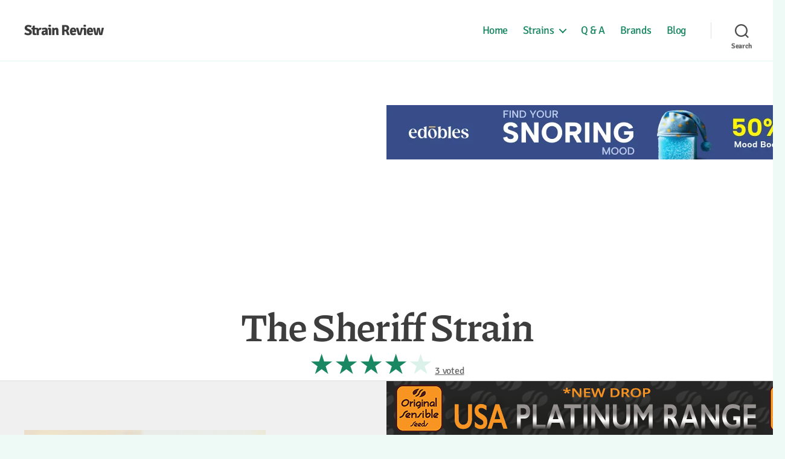

--- FILE ---
content_type: text/html; charset=UTF-8
request_url: https://strain-review.com/strain/the-sheriff-strain/
body_size: 16439
content:
<!DOCTYPE html>

<html class="no-js" lang="en-US">

	<head>

		<meta charset="UTF-8">
		<meta name="viewport" content="width=device-width, initial-scale=1.0" >

		<link rel="profile" href="https://gmpg.org/xfn/11">
		
		    	
    	<style>
    	    /* piazzolla-regular - latin */
            @font-face {
              font-family: 'Piazzolla';
              font-style: normal;
              font-weight: 400;
              src: url('https://strain-review.com/fonts/piazzolla-v11-latin-regular.eot'); /* IE9 Compat Modes */
              src: local(''),
                   url('https://strain-review.com/fonts/piazzolla-v11-latin-regular.eot?#iefix') format('embedded-opentype'), /* IE6-IE8 */
                   url('https://strain-review.com/fonts/piazzolla-v11-latin-regular.woff2') format('woff2'), /* Super Modern Browsers */
                   url('https://strain-review.com/fonts/piazzolla-v11-latin-regular.woff') format('woff'), /* Modern Browsers */
                   url('https://strain-review.com/fonts/piazzolla-v11-latin-regular.ttf') format('truetype'), /* Safari, Android, iOS */
                   url('https://strain-review.com/fonts/piazzolla-v11-latin-regular.svg#Piazzolla') format('svg'); /* Legacy iOS */
            }
            /* piazzolla-700 - latin */
            @font-face {
              font-family: 'Piazzolla';
              font-style: normal;
              font-weight: 700;
              src: url('https://strain-review.com/fonts/piazzolla-v11-latin-700.eot'); /* IE9 Compat Modes */
              src: local(''),
                   url('https://strain-review.com/fonts/piazzolla-v11-latin-700.eot?#iefix') format('embedded-opentype'), /* IE6-IE8 */
                   url('https://strain-review.com/fonts/piazzolla-v11-latin-700.woff2') format('woff2'), /* Super Modern Browsers */
                   url('https://strain-review.com/fonts/piazzolla-v11-latin-700.woff') format('woff'), /* Modern Browsers */
                   url('https://strain-review.com/fonts/piazzolla-v11-latin-700.ttf') format('truetype'), /* Safari, Android, iOS */
                   url('https://strain-review.com/fonts/piazzolla-v11-latin-700.svg#Piazzolla') format('svg'); /* Legacy iOS */
            }
            /* signika-regular - latin */
            @font-face {
              font-family: 'Signika';
              font-style: normal;
              font-weight: 400;
              src: url('https://strain-review.com/fonts/signika-v12-latin-regular.eot'); /* IE9 Compat Modes */
              src: local(''),
                   url('https://strain-review.com/fonts/signika-v12-latin-regular.eot?#iefix') format('embedded-opentype'), /* IE6-IE8 */
                   url('https://strain-review.com/fonts/signika-v12-latin-regular.woff2') format('woff2'), /* Super Modern Browsers */
                   url('https://strain-review.com/fonts/signika-v12-latin-regular.woff') format('woff'), /* Modern Browsers */
                   url('https://strain-review.com/fonts/signika-v12-latin-regular.ttf') format('truetype'), /* Safari, Android, iOS */
                   url('https://strain-review.com/fonts/signika-v12-latin-regular.svg#Signika') format('svg'); /* Legacy iOS */
            }
            /* signika-700 - latin */
            @font-face {
              font-family: 'Signika';
              font-style: normal;
              font-weight: 700;
              src: url('https://strain-review.com/fonts/signika-v12-latin-700.eot'); /* IE9 Compat Modes */
              src: local(''),
                   url('https://strain-review.com/fonts/signika-v12-latin-700.eot?#iefix') format('embedded-opentype'), /* IE6-IE8 */
                   url('https://strain-review.com/fonts/signika-v12-latin-700.woff2') format('woff2'), /* Super Modern Browsers */
                   url('https://strain-review.com/fonts/signika-v12-latin-700.woff') format('woff'), /* Modern Browsers */
                   url('https://strain-review.com/fonts/signika-v12-latin-700.ttf') format('truetype'), /* Safari, Android, iOS */
                   url('https://strain-review.com/fonts/signika-v12-latin-700.svg#Signika') format('svg'); /* Legacy iOS */
            }
    	</style>
    	
		
		<!-- Google tag (gtag.js) -->
		<script async src="https://www.googletagmanager.com/gtag/js?id=G-Y3MM9589ZQ"></script>
		<script>
		window.dataLayer = window.dataLayer || [];
		function gtag(){dataLayer.push(arguments);}
		gtag('js', new Date());

		gtag('config', 'G-Y3MM9589ZQ');
		</script>

		<meta name='robots' content='index, follow, max-image-preview:large, max-snippet:-1, max-video-preview:-1' />

	<!-- This site is optimized with the Yoast SEO plugin v21.2 - https://yoast.com/wordpress/plugins/seo/ -->
	<title>The Sheriff Strain, Weed Strain, Cannabis Info 2021 | Strain Review</title>
	<meta name="description" content="Cleverly named and almost comically in contrast with its narcotic-like effects, The Sheriff is a cross between SFV OG Kush and Chemdawg 91 with such lasting and hard-hitting effects that someone should outlaw a strain this great.  Though the THC levels are not particularly high, landing a" />
	<link rel="canonical" href="https://strain-review.com/strain/the-sheriff-strain/" />
	<meta property="og:locale" content="en_US" />
	<meta property="og:type" content="article" />
	<meta property="og:title" content="The Sheriff Strain, Weed Strain, Cannabis Info 2021 | Strain Review" />
	<meta property="og:description" content="Cleverly named and almost comically in contrast with its narcotic-like effects, The Sheriff is a cross between SFV OG Kush and Chemdawg 91 with such lasting and hard-hitting effects that someone should outlaw a strain this great.  Though the THC levels are not particularly high, landing a" />
	<meta property="og:url" content="https://strain-review.com/strain/the-sheriff-strain/" />
	<meta property="og:site_name" content="Strain Review" />
	<meta property="article:published_time" content="2021-09-20T08:00:00+00:00" />
	<meta property="og:image" content="https://strain-review.com/wp-content/uploads/featured-img/strain/the-sheriff.jpg" />
	<meta property="og:image:width" content="400" />
	<meta property="og:image:height" content="400" />
	<meta property="og:image:type" content="image/jpeg" />
	<meta name="twitter:card" content="summary_large_image" />
	<script type="application/ld+json" class="yoast-schema-graph">{"@context":"https://schema.org","@graph":[{"@type":"Article","@id":"https://strain-review.com/strain/the-sheriff-strain/#article","isPartOf":{"@id":"https://strain-review.com/strain/the-sheriff-strain/"},"author":{"name":"","@id":""},"headline":"The Sheriff Strain, Weed Strain, Cannabis Info 2021","datePublished":"2021-09-20T08:00:00+00:00","dateModified":"2021-09-20T08:00:00+00:00","mainEntityOfPage":{"@id":"https://strain-review.com/strain/the-sheriff-strain/"},"wordCount":7,"commentCount":0,"publisher":{"@id":"https://strain-review.com/#organization"},"image":{"@id":"https://strain-review.com/strain/the-sheriff-strain/#primaryimage"},"thumbnailUrl":"https://strain-review.com/wp-content/uploads/featured-img/strain/the-sheriff.jpg","keywords":["Hybrid"],"articleSection":["strain"],"inLanguage":"en-US","potentialAction":[{"@type":"CommentAction","name":"Comment","target":["https://strain-review.com/strain/the-sheriff-strain/#respond"]}]},{"@type":"WebPage","@id":"https://strain-review.com/strain/the-sheriff-strain/","url":"https://strain-review.com/strain/the-sheriff-strain/","name":"The Sheriff Strain, Weed Strain, Cannabis Info 2021 | Strain Review","isPartOf":{"@id":"https://strain-review.com/#website"},"primaryImageOfPage":{"@id":"https://strain-review.com/strain/the-sheriff-strain/#primaryimage"},"image":{"@id":"https://strain-review.com/strain/the-sheriff-strain/#primaryimage"},"thumbnailUrl":"https://strain-review.com/wp-content/uploads/featured-img/strain/the-sheriff.jpg","datePublished":"2021-09-20T08:00:00+00:00","dateModified":"2021-09-20T08:00:00+00:00","description":"Cleverly named and almost comically in contrast with its narcotic-like effects, The Sheriff is a cross between SFV OG Kush and Chemdawg 91 with such lasting and hard-hitting effects that someone should outlaw a strain this great. Though the THC levels are not particularly high, landing a","breadcrumb":{"@id":"https://strain-review.com/strain/the-sheriff-strain/#breadcrumb"},"inLanguage":"en-US","potentialAction":[{"@type":"ReadAction","target":["https://strain-review.com/strain/the-sheriff-strain/"]}]},{"@type":"ImageObject","inLanguage":"en-US","@id":"https://strain-review.com/strain/the-sheriff-strain/#primaryimage","url":"https://strain-review.com/wp-content/uploads/featured-img/strain/the-sheriff.jpg","contentUrl":"https://strain-review.com/wp-content/uploads/featured-img/strain/the-sheriff.jpg","width":400,"height":400},{"@type":"BreadcrumbList","@id":"https://strain-review.com/strain/the-sheriff-strain/#breadcrumb","itemListElement":[{"@type":"ListItem","position":1,"name":"Home","item":"https://strain-review.com/"},{"@type":"ListItem","position":2,"name":"The Sheriff Strain, Weed Strain, Cannabis Info 2021"}]},{"@type":"WebSite","@id":"https://strain-review.com/#website","url":"https://strain-review.com/","name":"Strain Review","description":"","publisher":{"@id":"https://strain-review.com/#organization"},"potentialAction":[{"@type":"SearchAction","target":{"@type":"EntryPoint","urlTemplate":"https://strain-review.com/?s={search_term_string}"},"query-input":"required name=search_term_string"}],"inLanguage":"en-US"},{"@type":"Organization","@id":"https://strain-review.com/#organization","name":"Strain Review","url":"https://strain-review.com/","logo":{"@type":"ImageObject","inLanguage":"en-US","@id":"https://strain-review.com/#/schema/logo/image/","url":"https://strain-review.com/wp-content/uploads/rank1.png","contentUrl":"https://strain-review.com/wp-content/uploads/rank1.png","width":36,"height":36,"caption":"Strain Review"},"image":{"@id":"https://strain-review.com/#/schema/logo/image/"}}]}</script>
	<!-- / Yoast SEO plugin. -->


<style id='safe-svg-svg-icon-style-inline-css'>
.safe-svg-cover{text-align:center}.safe-svg-cover .safe-svg-inside{display:inline-block;max-width:100%}.safe-svg-cover svg{height:100%;max-height:100%;max-width:100%;width:100%}

</style>
<style id='classic-theme-styles-inline-css'>
/*! This file is auto-generated */
.wp-block-button__link{color:#fff;background-color:#32373c;border-radius:9999px;box-shadow:none;text-decoration:none;padding:calc(.667em + 2px) calc(1.333em + 2px);font-size:1.125em}.wp-block-file__button{background:#32373c;color:#fff;text-decoration:none}
</style>
<style id='global-styles-inline-css'>
body{--wp--preset--color--black: #000000;--wp--preset--color--cyan-bluish-gray: #abb8c3;--wp--preset--color--white: #ffffff;--wp--preset--color--pale-pink: #f78da7;--wp--preset--color--vivid-red: #cf2e2e;--wp--preset--color--luminous-vivid-orange: #ff6900;--wp--preset--color--luminous-vivid-amber: #fcb900;--wp--preset--color--light-green-cyan: #7bdcb5;--wp--preset--color--vivid-green-cyan: #00d084;--wp--preset--color--pale-cyan-blue: #8ed1fc;--wp--preset--color--vivid-cyan-blue: #0693e3;--wp--preset--color--vivid-purple: #9b51e0;--wp--preset--color--accent: #168234;--wp--preset--color--primary: #000000;--wp--preset--color--secondary: #3c6c61;--wp--preset--color--subtle-background: #a8dfd1;--wp--preset--color--background: #edfaf6;--wp--preset--gradient--vivid-cyan-blue-to-vivid-purple: linear-gradient(135deg,rgba(6,147,227,1) 0%,rgb(155,81,224) 100%);--wp--preset--gradient--light-green-cyan-to-vivid-green-cyan: linear-gradient(135deg,rgb(122,220,180) 0%,rgb(0,208,130) 100%);--wp--preset--gradient--luminous-vivid-amber-to-luminous-vivid-orange: linear-gradient(135deg,rgba(252,185,0,1) 0%,rgba(255,105,0,1) 100%);--wp--preset--gradient--luminous-vivid-orange-to-vivid-red: linear-gradient(135deg,rgba(255,105,0,1) 0%,rgb(207,46,46) 100%);--wp--preset--gradient--very-light-gray-to-cyan-bluish-gray: linear-gradient(135deg,rgb(238,238,238) 0%,rgb(169,184,195) 100%);--wp--preset--gradient--cool-to-warm-spectrum: linear-gradient(135deg,rgb(74,234,220) 0%,rgb(151,120,209) 20%,rgb(207,42,186) 40%,rgb(238,44,130) 60%,rgb(251,105,98) 80%,rgb(254,248,76) 100%);--wp--preset--gradient--blush-light-purple: linear-gradient(135deg,rgb(255,206,236) 0%,rgb(152,150,240) 100%);--wp--preset--gradient--blush-bordeaux: linear-gradient(135deg,rgb(254,205,165) 0%,rgb(254,45,45) 50%,rgb(107,0,62) 100%);--wp--preset--gradient--luminous-dusk: linear-gradient(135deg,rgb(255,203,112) 0%,rgb(199,81,192) 50%,rgb(65,88,208) 100%);--wp--preset--gradient--pale-ocean: linear-gradient(135deg,rgb(255,245,203) 0%,rgb(182,227,212) 50%,rgb(51,167,181) 100%);--wp--preset--gradient--electric-grass: linear-gradient(135deg,rgb(202,248,128) 0%,rgb(113,206,126) 100%);--wp--preset--gradient--midnight: linear-gradient(135deg,rgb(2,3,129) 0%,rgb(40,116,252) 100%);--wp--preset--font-size--small: 18px;--wp--preset--font-size--medium: 20px;--wp--preset--font-size--large: 26.25px;--wp--preset--font-size--x-large: 42px;--wp--preset--font-size--normal: 21px;--wp--preset--font-size--larger: 32px;--wp--preset--spacing--20: 0.44rem;--wp--preset--spacing--30: 0.67rem;--wp--preset--spacing--40: 1rem;--wp--preset--spacing--50: 1.5rem;--wp--preset--spacing--60: 2.25rem;--wp--preset--spacing--70: 3.38rem;--wp--preset--spacing--80: 5.06rem;--wp--preset--shadow--natural: 6px 6px 9px rgba(0, 0, 0, 0.2);--wp--preset--shadow--deep: 12px 12px 50px rgba(0, 0, 0, 0.4);--wp--preset--shadow--sharp: 6px 6px 0px rgba(0, 0, 0, 0.2);--wp--preset--shadow--outlined: 6px 6px 0px -3px rgba(255, 255, 255, 1), 6px 6px rgba(0, 0, 0, 1);--wp--preset--shadow--crisp: 6px 6px 0px rgba(0, 0, 0, 1);}:where(.is-layout-flex){gap: 0.5em;}:where(.is-layout-grid){gap: 0.5em;}body .is-layout-flow > .alignleft{float: left;margin-inline-start: 0;margin-inline-end: 2em;}body .is-layout-flow > .alignright{float: right;margin-inline-start: 2em;margin-inline-end: 0;}body .is-layout-flow > .aligncenter{margin-left: auto !important;margin-right: auto !important;}body .is-layout-constrained > .alignleft{float: left;margin-inline-start: 0;margin-inline-end: 2em;}body .is-layout-constrained > .alignright{float: right;margin-inline-start: 2em;margin-inline-end: 0;}body .is-layout-constrained > .aligncenter{margin-left: auto !important;margin-right: auto !important;}body .is-layout-constrained > :where(:not(.alignleft):not(.alignright):not(.alignfull)){max-width: var(--wp--style--global--content-size);margin-left: auto !important;margin-right: auto !important;}body .is-layout-constrained > .alignwide{max-width: var(--wp--style--global--wide-size);}body .is-layout-flex{display: flex;}body .is-layout-flex{flex-wrap: wrap;align-items: center;}body .is-layout-flex > *{margin: 0;}body .is-layout-grid{display: grid;}body .is-layout-grid > *{margin: 0;}:where(.wp-block-columns.is-layout-flex){gap: 2em;}:where(.wp-block-columns.is-layout-grid){gap: 2em;}:where(.wp-block-post-template.is-layout-flex){gap: 1.25em;}:where(.wp-block-post-template.is-layout-grid){gap: 1.25em;}.has-black-color{color: var(--wp--preset--color--black) !important;}.has-cyan-bluish-gray-color{color: var(--wp--preset--color--cyan-bluish-gray) !important;}.has-white-color{color: var(--wp--preset--color--white) !important;}.has-pale-pink-color{color: var(--wp--preset--color--pale-pink) !important;}.has-vivid-red-color{color: var(--wp--preset--color--vivid-red) !important;}.has-luminous-vivid-orange-color{color: var(--wp--preset--color--luminous-vivid-orange) !important;}.has-luminous-vivid-amber-color{color: var(--wp--preset--color--luminous-vivid-amber) !important;}.has-light-green-cyan-color{color: var(--wp--preset--color--light-green-cyan) !important;}.has-vivid-green-cyan-color{color: var(--wp--preset--color--vivid-green-cyan) !important;}.has-pale-cyan-blue-color{color: var(--wp--preset--color--pale-cyan-blue) !important;}.has-vivid-cyan-blue-color{color: var(--wp--preset--color--vivid-cyan-blue) !important;}.has-vivid-purple-color{color: var(--wp--preset--color--vivid-purple) !important;}.has-black-background-color{background-color: var(--wp--preset--color--black) !important;}.has-cyan-bluish-gray-background-color{background-color: var(--wp--preset--color--cyan-bluish-gray) !important;}.has-white-background-color{background-color: var(--wp--preset--color--white) !important;}.has-pale-pink-background-color{background-color: var(--wp--preset--color--pale-pink) !important;}.has-vivid-red-background-color{background-color: var(--wp--preset--color--vivid-red) !important;}.has-luminous-vivid-orange-background-color{background-color: var(--wp--preset--color--luminous-vivid-orange) !important;}.has-luminous-vivid-amber-background-color{background-color: var(--wp--preset--color--luminous-vivid-amber) !important;}.has-light-green-cyan-background-color{background-color: var(--wp--preset--color--light-green-cyan) !important;}.has-vivid-green-cyan-background-color{background-color: var(--wp--preset--color--vivid-green-cyan) !important;}.has-pale-cyan-blue-background-color{background-color: var(--wp--preset--color--pale-cyan-blue) !important;}.has-vivid-cyan-blue-background-color{background-color: var(--wp--preset--color--vivid-cyan-blue) !important;}.has-vivid-purple-background-color{background-color: var(--wp--preset--color--vivid-purple) !important;}.has-black-border-color{border-color: var(--wp--preset--color--black) !important;}.has-cyan-bluish-gray-border-color{border-color: var(--wp--preset--color--cyan-bluish-gray) !important;}.has-white-border-color{border-color: var(--wp--preset--color--white) !important;}.has-pale-pink-border-color{border-color: var(--wp--preset--color--pale-pink) !important;}.has-vivid-red-border-color{border-color: var(--wp--preset--color--vivid-red) !important;}.has-luminous-vivid-orange-border-color{border-color: var(--wp--preset--color--luminous-vivid-orange) !important;}.has-luminous-vivid-amber-border-color{border-color: var(--wp--preset--color--luminous-vivid-amber) !important;}.has-light-green-cyan-border-color{border-color: var(--wp--preset--color--light-green-cyan) !important;}.has-vivid-green-cyan-border-color{border-color: var(--wp--preset--color--vivid-green-cyan) !important;}.has-pale-cyan-blue-border-color{border-color: var(--wp--preset--color--pale-cyan-blue) !important;}.has-vivid-cyan-blue-border-color{border-color: var(--wp--preset--color--vivid-cyan-blue) !important;}.has-vivid-purple-border-color{border-color: var(--wp--preset--color--vivid-purple) !important;}.has-vivid-cyan-blue-to-vivid-purple-gradient-background{background: var(--wp--preset--gradient--vivid-cyan-blue-to-vivid-purple) !important;}.has-light-green-cyan-to-vivid-green-cyan-gradient-background{background: var(--wp--preset--gradient--light-green-cyan-to-vivid-green-cyan) !important;}.has-luminous-vivid-amber-to-luminous-vivid-orange-gradient-background{background: var(--wp--preset--gradient--luminous-vivid-amber-to-luminous-vivid-orange) !important;}.has-luminous-vivid-orange-to-vivid-red-gradient-background{background: var(--wp--preset--gradient--luminous-vivid-orange-to-vivid-red) !important;}.has-very-light-gray-to-cyan-bluish-gray-gradient-background{background: var(--wp--preset--gradient--very-light-gray-to-cyan-bluish-gray) !important;}.has-cool-to-warm-spectrum-gradient-background{background: var(--wp--preset--gradient--cool-to-warm-spectrum) !important;}.has-blush-light-purple-gradient-background{background: var(--wp--preset--gradient--blush-light-purple) !important;}.has-blush-bordeaux-gradient-background{background: var(--wp--preset--gradient--blush-bordeaux) !important;}.has-luminous-dusk-gradient-background{background: var(--wp--preset--gradient--luminous-dusk) !important;}.has-pale-ocean-gradient-background{background: var(--wp--preset--gradient--pale-ocean) !important;}.has-electric-grass-gradient-background{background: var(--wp--preset--gradient--electric-grass) !important;}.has-midnight-gradient-background{background: var(--wp--preset--gradient--midnight) !important;}.has-small-font-size{font-size: var(--wp--preset--font-size--small) !important;}.has-medium-font-size{font-size: var(--wp--preset--font-size--medium) !important;}.has-large-font-size{font-size: var(--wp--preset--font-size--large) !important;}.has-x-large-font-size{font-size: var(--wp--preset--font-size--x-large) !important;}
.wp-block-navigation a:where(:not(.wp-element-button)){color: inherit;}
:where(.wp-block-post-template.is-layout-flex){gap: 1.25em;}:where(.wp-block-post-template.is-layout-grid){gap: 1.25em;}
:where(.wp-block-columns.is-layout-flex){gap: 2em;}:where(.wp-block-columns.is-layout-grid){gap: 2em;}
.wp-block-pullquote{font-size: 1.5em;line-height: 1.6;}
</style>
<!-- <link rel='stylesheet' id='parent-style-css' href='https://strain-review.com/wp-content/themes/twentytwenty/style.css?ver=6.3.4' media='all' /> -->
<!-- <link rel='stylesheet' id='twentytwenty-style-css' href='https://strain-review.com/wp-content/themes/gsr-theme/style.css?ver=6.3.4' media='all' /> -->
<link rel="stylesheet" type="text/css" href="//strain-review.com/wp-content/cache/wpfc-minified/d3opn5ai/9mwlg.css" media="all"/>
<!-- <link rel='stylesheet' id='twentytwenty-print-style-css' href='https://strain-review.com/wp-content/themes/twentytwenty/print.css?ver=6.3.4' media='print' /> -->
<link rel="stylesheet" type="text/css" href="//strain-review.com/wp-content/cache/wpfc-minified/efwq0mye/9mwlg.css" media="print"/>
<!-- <link rel='stylesheet' id='rt-mediaelement-css' href='https://strain-review.com/wp-content/plugins/buddypress-media/lib/media-element/mediaelementplayer-legacy.min.css?ver=4.6.14' media='all' /> -->
<!-- <link rel='stylesheet' id='rt-mediaelement-wp-css' href='https://strain-review.com/wp-content/plugins/buddypress-media/lib/media-element/wp-mediaelement.min.css?ver=4.6.14' media='all' /> -->
<!-- <link rel='stylesheet' id='rtmedia-main-css' href='https://strain-review.com/wp-content/plugins/buddypress-media/app/assets/css/rtmedia.min.css?ver=4.6.14' media='all' /> -->
<!-- <link rel='stylesheet' id='rtmedia-upload-terms-main-css' href='https://strain-review.com/wp-content/plugins/buddypress-media/app/assets/css/rtm-upload-terms.min.css?ver=4.6.14' media='all' /> -->
<link rel="stylesheet" type="text/css" href="//strain-review.com/wp-content/cache/wpfc-minified/d6q3vwmj/9mwlg.css" media="all"/>
<script src='//strain-review.com/wp-content/cache/wpfc-minified/kzrq0i6w/9mwlg.js' type="text/javascript"></script>
<!-- <script src='https://strain-review.com/wp-includes/js/plupload/moxie.min.js?ver=1.3.5' id='moxiejs-js'></script> -->
<!-- <script src='https://strain-review.com/wp-includes/js/plupload/plupload.min.js?ver=2.1.9' id='plupload-js'></script> -->
<!-- <script src='https://strain-review.com/wp-includes/js/jquery/jquery.min.js?ver=3.7.0' id='jquery-core-js'></script> -->
<!-- <script src='https://strain-review.com/wp-includes/js/jquery/jquery-migrate.min.js?ver=3.4.1' id='jquery-migrate-js'></script> -->
<!-- <script src='https://strain-review.com/wp-content/themes/twentytwenty/assets/js/index.js?ver=6.3.4' id='twentytwenty-js-js' async></script> -->
<link rel="https://api.w.org/" href="https://strain-review.com/wp-json/" /><link rel="alternate" type="application/json" href="https://strain-review.com/wp-json/wp/v2/posts/18954" /><link rel='shortlink' href='https://strain-review.com/?p=18954' />
<link rel="alternate" type="application/json+oembed" href="https://strain-review.com/wp-json/oembed/1.0/embed?url=https%3A%2F%2Fstrain-review.com%2Fstrain%2Fthe-sheriff-strain%2F" />
<link rel="alternate" type="text/xml+oembed" href="https://strain-review.com/wp-json/oembed/1.0/embed?url=https%3A%2F%2Fstrain-review.com%2Fstrain%2Fthe-sheriff-strain%2F&#038;format=xml" />
			<style type="text/css">
							.rtmedia-activity-container ul.rtm-activity-media-list{
			overflow: auto;
			}

			div.rtmedia-activity-container ul.rtm-activity-media-list li.media-type-document,
			div.rtmedia-activity-container ul.rtm-activity-media-list li.media-type-other{
			margin-left: 0.6em !important;
			}

			.rtmedia-activity-container li.media-type-video{
			height: 240px !important;
			width: 320px !important;
			}

			.rtmedia-activity-container li.media-type-video div.rtmedia-item-thumbnail,
			.rtmedia-activity-container li.media-type-photo a{
			width: 100% !important;
			height: 98% !important;
			}

			.rtmedia-activity-container li.media-type-video div.rtmedia-item-thumbnail video{
			width: 100% !important;
			height: 100% !important;
			}

			.rtmedia-activity-container li.media-type-video div.rtmedia-item-thumbnail .mejs-video,
			.rtmedia-activity-container li.media-type-video div.rtmedia-item-thumbnail .mejs-video video,
			.rtmedia-activity-container li.media-type-video div.rtmedia-item-thumbnail .mejs-video .mejs-overlay-play{
			width: 100% !important;
			height: 100% !important;
			}

			.rtmedia-activity-container li.media-type-music{
			width: 320px !important;
			}

			.rtmedia-activity-container li.media-type-music .rtmedia-item-thumbnail,
			.rtmedia-activity-container li.media-type-music .rtmedia-item-thumbnail .mejs-audio,
			.rtmedia-activity-container li.media-type-music .rtmedia-item-thumbnail audio{
			width: 100% !important;
			}

			.rtmedia-activity-container li.media-type-photo{
			width: 320px !important;
			height: 240px !important;
			}

			.rtmedia-activity-container .media-type-photo .rtmedia-item-thumbnail,
			.rtmedia-activity-container .media-type-photo .rtmedia-item-thumbnail img {
			width: 100% !important;
			height: 100% !important;
			overflow: hidden;
			}
				.rtmedia-container ul.rtmedia-list li.rtmedia-list-item div.rtmedia-item-thumbnail {
		width: 150px;
		max-height: 150px;
		}
		.rtmedia-container ul.rtmedia-list li.rtmedia-list-item div.rtmedia-item-thumbnail img {
		max-width: 150px;
		max-height: 150px;
		}
		.rtmedia-container .rtmedia-list  .rtmedia-list-item {
		width: 150px;
		}
					</style>
				<script>document.documentElement.className = document.documentElement.className.replace( 'no-js', 'js' );</script>
	<style id="custom-background-css">
body.custom-background { background-color: #edfaf6; }
</style>
	<link rel="icon" href="https://strain-review.com/wp-content/uploads/favicon.png" sizes="32x32" />
<link rel="icon" href="https://strain-review.com/wp-content/uploads/favicon.png" sizes="192x192" />
<link rel="apple-touch-icon" href="https://strain-review.com/wp-content/uploads/favicon.png" />
<meta name="msapplication-TileImage" content="https://strain-review.com/wp-content/uploads/favicon.png" />

	</head>

	<body class="post-template-default single single-post postid-18954 single-format-standard custom-background wp-embed-responsive singular enable-search-modal has-post-thumbnail has-single-pagination showing-comments show-avatars footer-top-visible">
	

		<a class="skip-link screen-reader-text" href="#site-content">Skip to the content</a>
		<header id="site-header" class="header-footer-group" role="banner">

			<div class="header-inner section-inner">

				<div class="header-titles-wrapper">

					
						<button class="toggle search-toggle mobile-search-toggle" data-toggle-target=".search-modal" data-toggle-body-class="showing-search-modal" data-set-focus=".search-modal .search-field" aria-expanded="false">
							<span class="toggle-inner">
								<span class="toggle-icon">
									<svg class="svg-icon" aria-hidden="true" role="img" focusable="false" xmlns="http://www.w3.org/2000/svg" width="23" height="23" viewBox="0 0 23 23"><path d="M38.710696,48.0601792 L43,52.3494831 L41.3494831,54 L37.0601792,49.710696 C35.2632422,51.1481185 32.9839107,52.0076499 30.5038249,52.0076499 C24.7027226,52.0076499 20,47.3049272 20,41.5038249 C20,35.7027226 24.7027226,31 30.5038249,31 C36.3049272,31 41.0076499,35.7027226 41.0076499,41.5038249 C41.0076499,43.9839107 40.1481185,46.2632422 38.710696,48.0601792 Z M36.3875844,47.1716785 C37.8030221,45.7026647 38.6734666,43.7048964 38.6734666,41.5038249 C38.6734666,36.9918565 35.0157934,33.3341833 30.5038249,33.3341833 C25.9918565,33.3341833 22.3341833,36.9918565 22.3341833,41.5038249 C22.3341833,46.0157934 25.9918565,49.6734666 30.5038249,49.6734666 C32.7048964,49.6734666 34.7026647,48.8030221 36.1716785,47.3875844 C36.2023931,47.347638 36.2360451,47.3092237 36.2726343,47.2726343 C36.3092237,47.2360451 36.347638,47.2023931 36.3875844,47.1716785 Z" transform="translate(-20 -31)" /></svg>								</span>
								<span class="toggle-text">Search</span>
							</span>
						</button><!-- .search-toggle -->

					
					<div class="header-titles">

						<div class="site-title faux-heading"><a href="https://strain-review.com/">Strain Review</a></div>
					</div><!-- .header-titles -->

					<button class="toggle nav-toggle mobile-nav-toggle" data-toggle-target=".menu-modal"  data-toggle-body-class="showing-menu-modal" aria-expanded="false" data-set-focus=".close-nav-toggle">
						<span class="toggle-inner">
							<span class="toggle-icon">
								<svg class="svg-icon" aria-hidden="true" role="img" focusable="false" xmlns="http://www.w3.org/2000/svg" width="26" height="7" viewBox="0 0 26 7"><path fill-rule="evenodd" d="M332.5,45 C330.567003,45 329,43.4329966 329,41.5 C329,39.5670034 330.567003,38 332.5,38 C334.432997,38 336,39.5670034 336,41.5 C336,43.4329966 334.432997,45 332.5,45 Z M342,45 C340.067003,45 338.5,43.4329966 338.5,41.5 C338.5,39.5670034 340.067003,38 342,38 C343.932997,38 345.5,39.5670034 345.5,41.5 C345.5,43.4329966 343.932997,45 342,45 Z M351.5,45 C349.567003,45 348,43.4329966 348,41.5 C348,39.5670034 349.567003,38 351.5,38 C353.432997,38 355,39.5670034 355,41.5 C355,43.4329966 353.432997,45 351.5,45 Z" transform="translate(-329 -38)" /></svg>							</span>
							<span class="toggle-text">Menu</span>
						</span>
					</button><!-- .nav-toggle -->

				</div><!-- .header-titles-wrapper -->

				<div class="header-navigation-wrapper">

					
							<nav class="primary-menu-wrapper" aria-label="Horizontal" role="navigation">

								<ul class="primary-menu reset-list-style">

								<li id="menu-item-83" class="menu-item menu-item-type-custom menu-item-object-custom menu-item-83"><a href="/">Home</a></li>
<li id="menu-item-229" class="menu-item menu-item-type-post_type menu-item-object-page menu-item-has-children menu-item-229"><a href="https://strain-review.com/strain/">Strains</a><span class="icon"></span>
<ul class="sub-menu">
	<li id="menu-item-232" class="menu-item menu-item-type-post_type menu-item-object-page menu-item-232"><a href="https://strain-review.com/strain/indica/">Indica Strains</a></li>
	<li id="menu-item-231" class="menu-item menu-item-type-post_type menu-item-object-page menu-item-231"><a href="https://strain-review.com/strain/sativa/">Sativa Strains</a></li>
	<li id="menu-item-230" class="menu-item menu-item-type-post_type menu-item-object-page menu-item-230"><a href="https://strain-review.com/strain/hybrid/">Hybrid Strains</a></li>
</ul>
</li>
<li id="menu-item-246" class="menu-item menu-item-type-post_type menu-item-object-page menu-item-246"><a href="https://strain-review.com/questions/">Q &#038; A</a></li>
<li id="menu-item-5223" class="menu-item menu-item-type-post_type menu-item-object-page menu-item-5223"><a href="https://strain-review.com/brand/">Brands</a></li>
<li id="menu-item-4259" class="menu-item menu-item-type-post_type menu-item-object-page menu-item-4259"><a href="https://strain-review.com/blog/">Blog</a></li>

								</ul>

							</nav><!-- .primary-menu-wrapper -->

						
						<div class="header-toggles hide-no-js">

						
							<div class="toggle-wrapper search-toggle-wrapper">

								<button class="toggle search-toggle desktop-search-toggle" data-toggle-target=".search-modal" data-toggle-body-class="showing-search-modal" data-set-focus=".search-modal .search-field" aria-expanded="false">
									<span class="toggle-inner">
										<svg class="svg-icon" aria-hidden="true" role="img" focusable="false" xmlns="http://www.w3.org/2000/svg" width="23" height="23" viewBox="0 0 23 23"><path d="M38.710696,48.0601792 L43,52.3494831 L41.3494831,54 L37.0601792,49.710696 C35.2632422,51.1481185 32.9839107,52.0076499 30.5038249,52.0076499 C24.7027226,52.0076499 20,47.3049272 20,41.5038249 C20,35.7027226 24.7027226,31 30.5038249,31 C36.3049272,31 41.0076499,35.7027226 41.0076499,41.5038249 C41.0076499,43.9839107 40.1481185,46.2632422 38.710696,48.0601792 Z M36.3875844,47.1716785 C37.8030221,45.7026647 38.6734666,43.7048964 38.6734666,41.5038249 C38.6734666,36.9918565 35.0157934,33.3341833 30.5038249,33.3341833 C25.9918565,33.3341833 22.3341833,36.9918565 22.3341833,41.5038249 C22.3341833,46.0157934 25.9918565,49.6734666 30.5038249,49.6734666 C32.7048964,49.6734666 34.7026647,48.8030221 36.1716785,47.3875844 C36.2023931,47.347638 36.2360451,47.3092237 36.2726343,47.2726343 C36.3092237,47.2360451 36.347638,47.2023931 36.3875844,47.1716785 Z" transform="translate(-20 -31)" /></svg>										<span class="toggle-text">Search</span>
									</span>
								</button><!-- .search-toggle -->

							</div>

							
						</div><!-- .header-toggles -->
						
				</div><!-- .header-navigation-wrapper -->

			</div><!-- .header-inner -->

			<div class="search-modal cover-modal header-footer-group" data-modal-target-string=".search-modal">

	<div class="search-modal-inner modal-inner">

		<div class="section-inner">

			<form role="search" aria-label="Search for:" method="get" class="search-form" action="https://strain-review.com/">
	<label for="search-form-1">
		<span class="screen-reader-text">Search for:</span>
		<input type="search" id="search-form-1" class="search-field" placeholder="Search &hellip;" value="" name="s" />
	</label>
	<input type="submit" class="search-submit" value="Search" />
</form>

			<button class="toggle search-untoggle close-search-toggle fill-children-current-color" data-toggle-target=".search-modal" data-toggle-body-class="showing-search-modal" data-set-focus=".search-modal .search-field" aria-expanded="false">
				<span class="screen-reader-text">Close search</span>
				<svg class="svg-icon" aria-hidden="true" role="img" focusable="false" xmlns="http://www.w3.org/2000/svg" width="16" height="16" viewBox="0 0 16 16"><polygon fill="" fill-rule="evenodd" points="6.852 7.649 .399 1.195 1.445 .149 7.899 6.602 14.352 .149 15.399 1.195 8.945 7.649 15.399 14.102 14.352 15.149 7.899 8.695 1.445 15.149 .399 14.102" /></svg>			</button><!-- .search-toggle -->

		</div><!-- .section-inner -->

	</div><!-- .search-modal-inner -->

</div><!-- .menu-modal -->

		</header><!-- #site-header -->

		
<div class="menu-modal cover-modal header-footer-group" data-modal-target-string=".menu-modal">

	<div class="menu-modal-inner modal-inner">

		<div class="menu-wrapper section-inner">

			<div class="menu-top">

				<button class="toggle close-nav-toggle fill-children-current-color" data-toggle-target=".menu-modal" data-toggle-body-class="showing-menu-modal" aria-expanded="false" data-set-focus=".menu-modal">
					
					<svg class="svg-icon" aria-hidden="true" role="img" focusable="false" xmlns="http://www.w3.org/2000/svg" width="16" height="16" viewBox="0 0 16 16"><polygon fill="" fill-rule="evenodd" points="6.852 7.649 .399 1.195 1.445 .149 7.899 6.602 14.352 .149 15.399 1.195 8.945 7.649 15.399 14.102 14.352 15.149 7.899 8.695 1.445 15.149 .399 14.102" /></svg>				</button><!-- .nav-toggle -->

				
					<nav class="mobile-menu" aria-label="Mobile" role="navigation">
						<h4 class="expanded-menu-title">Main Menu</h4>
					
						<ul class="modal-menu reset-list-style">

						<li class="menu-item menu-item-type-custom menu-item-object-custom menu-item-83"><div class="ancestor-wrapper"><a href="/">Home</a></div><!-- .ancestor-wrapper --></li>
<li class="menu-item menu-item-type-post_type menu-item-object-page menu-item-has-children menu-item-229"><div class="ancestor-wrapper"><a href="https://strain-review.com/strain/">Strains</a><button class="toggle sub-menu-toggle fill-children-current-color" data-toggle-target=".menu-modal .menu-item-229 > .sub-menu" data-toggle-type="slidetoggle" data-toggle-duration="250" aria-expanded="false"><span class="screen-reader-text">Show sub menu</span><svg class="svg-icon" aria-hidden="true" role="img" focusable="false" xmlns="http://www.w3.org/2000/svg" width="20" height="12" viewBox="0 0 20 12"><polygon fill="" fill-rule="evenodd" points="1319.899 365.778 1327.678 358 1329.799 360.121 1319.899 370.021 1310 360.121 1312.121 358" transform="translate(-1310 -358)" /></svg></button></div><!-- .ancestor-wrapper -->
<ul class="sub-menu">
	<li class="menu-item menu-item-type-post_type menu-item-object-page menu-item-232"><div class="ancestor-wrapper"><a href="https://strain-review.com/strain/indica/">Indica Strains</a></div><!-- .ancestor-wrapper --></li>
	<li class="menu-item menu-item-type-post_type menu-item-object-page menu-item-231"><div class="ancestor-wrapper"><a href="https://strain-review.com/strain/sativa/">Sativa Strains</a></div><!-- .ancestor-wrapper --></li>
	<li class="menu-item menu-item-type-post_type menu-item-object-page menu-item-230"><div class="ancestor-wrapper"><a href="https://strain-review.com/strain/hybrid/">Hybrid Strains</a></div><!-- .ancestor-wrapper --></li>
</ul>
</li>
<li class="menu-item menu-item-type-post_type menu-item-object-page menu-item-246"><div class="ancestor-wrapper"><a href="https://strain-review.com/questions/">Q &#038; A</a></div><!-- .ancestor-wrapper --></li>
<li class="menu-item menu-item-type-post_type menu-item-object-page menu-item-5223"><div class="ancestor-wrapper"><a href="https://strain-review.com/brand/">Brands</a></div><!-- .ancestor-wrapper --></li>
<li class="menu-item menu-item-type-post_type menu-item-object-page menu-item-4259"><div class="ancestor-wrapper"><a href="https://strain-review.com/blog/">Blog</a></div><!-- .ancestor-wrapper --></li>

						</ul>

					</nav>

					
			</div><!-- .menu-top -->

			<div class="menu-bottom">

				
			</div><!-- .menu-bottom -->

		</div><!-- .menu-wrapper -->

	</div><!-- .menu-modal-inner -->

</div><!-- .menu-modal -->

<main id="site-content" role="main">

	
<article class="post-18954 post type-post status-publish format-standard has-post-thumbnail hentry category-strain tag-strain-type-hybrid" id="post-18954">

	
<div class="content-section-container ad-row-container-header">		
	<div data-mantis-zone="horizontal-header" class="banner-ad-container"></div></div>

<header class="entry-header has-text-align-center header-footer-group">

	<div class="entry-header-inner section-inner medium">

		<h1 class="entry-title">The Sheriff Strain</h1><div class="stars" style="--rating: 4;" aria-label="Rating is 4 out of 5.">				
				<div class="rate">
				<form method="post" action="">  
					<input type="radio" id="star5" name="starrate" value="5" onclick="this.form.submit()"/>
					<label for="star5" title="Rate 5 stars"></label>
					<input type="radio" id="star4" name="starrate" value="4" onclick="this.form.submit()"/>
					<label for="star4" title="Rate 4 stars"></label>
					<input type="radio" id="star3" name="starrate" value="3" onclick="this.form.submit()"/>
					<label for="star3" title="Rate 3 stars"></label>
					<input type="radio" id="star2" name="starrate" value="2" onclick="this.form.submit()"/>
					<label for="star2" title="Rate 2 stars"></label>
					<input type="radio" id="star1" name="starrate" value="1" onclick="this.form.submit()"/>
					<label for="star1" title="Rate 1 Star"></label>
				</form>
				</div>
				 <span class="stars-voters">3 voted</span>
				
	</div><!-- .entry-header-inner -->

</header><!-- .entry-header -->

	<figure class="featured-media">

		<div class="featured-media-inner section-inner">

			<img width="400" height="400" src="https://strain-review.com/wp-content/uploads/featured-img/strain/the-sheriff-400x400.jpg" class="attachment-large size-large wp-post-image" alt="The Sheriff strain" decoding="async" fetchpriority="high" srcset="https://strain-review.com/wp-content/uploads/featured-img/strain/the-sheriff.jpg 400w, https://strain-review.com/wp-content/uploads/featured-img/strain/the-sheriff-200x200.jpg 200w, https://strain-review.com/wp-content/uploads/featured-img/strain/the-sheriff-150x150.jpg 150w" sizes="(max-width: 400px) 100vw, 400px" />			
			<div class="strain-brief-info-container">
				<h2>The Sheriff Strain Info:</h2>
				<h3 class="subtitle">What strain is The Sheriff?</h3>
				
				<div class="b-post-content-body-section brief-info-table-container">
					<table class="b-post-characteristics-table brief-info-table"><tbody>
					<tr><td><h3><b>Strain type:</b> hybrid</h3></td><td><h3><b>Time of use:</b> Night</h3></td></tr>
					<tr class="alt"><td><h3><b>THC level:</b> 19%</h3></td><td><h3><b>CBD level:</b> 0%</h3></td></tr>
					<tr><td><h3><b>Effects:</b> sleepy, euphoric and relaxed</h3></td><td><h3><b>Use:</b> arthritis, insomnia and stress</h3></td></tr>
					<tr class="alt"><td><h3><b>Flavor/aroma/smell:</b> sweet, flowery and earthy</h3></td><td><h3><b>Side effects:</b> paranoia, dry mouth and dry eyes</h3></td></tr>
					</tbody></table>
				</div>

			</div>
		</div><!-- .featured-media-inner -->

	</figure><!-- .featured-media -->

	
	<div class="post-inner thin ">
		
				<div class="content-section-container">
		<div class="entry-content section-inner strain-content">
		    <div data-mantis-zone="horizontal-1" class="banner-ad-container"></div>			<h2 id="about" class="about-strain-title">About The Sheriff</h2>
			<span class="strain-sativa-indica-percentage">50% sativa | 50% indica</span>			<p>Cleverly named and almost comically in contrast with its narcotic-like effects, The Sheriff is a cross between SFV OG Kush and Chemdawg 91 with such lasting and hard-hitting effects that someone should outlaw a strain this great. </p>

<p>Though the THC levels are not particularly high, landing at around 15% to 19%, this neon green strain is one heck of a knockout. Though it is a 50/50 split, this strain takes on more of the characteristics of an indica, leaving the user soothed and sleepy after not much effort. The pepper shaped nugs are full of pine and spice flavors and give off strong earthy scents complimented by pine bristles and lemon. </p>

<p>The initial wave of the high is entirely euphoric and uplifting. You'll feel an immediate sense of bliss followed quickly by a full body calm that is perfect for meditation or yoga. As the second wave progresses your body will start to feel weighted and your mind will begin to drift. The silliness of the high will take hold and eventually the giggles and happiness will fade into a trance-like state. This nearly narcotic bud then eases you into a deep, unwakeable slumber. </p>

Users love this strain for the treatment of insomnia, anxiety, and pain. Because of its extremely sedative properties, those ailments hardly stand a chance after just a few puffs. Additionally, sufferers of eye pressure and chronic pain will benefit greatly from the help of The Sheriff. The ability to soothe and release tension and pressure is what this strain is known for. 

As the heir to two famous thrones, and an incredibly rare strain in its own right, it's not surprising that The Sheriff is a difficult seed to get your hands on and an even harder plant to get going. Recommended for expert level growers, this strain has a flowering time of 9 to 10 weeks and will have an above average yield if the conditions are perfect from start to finish.

WIth a high this effective and flavors so savory you'll want to pair them with everything, it's not hard to understand why it's such an important strain to the weed enthusiast. The Sheriff gives you all the best parts of both of its famous parents while adding a little touch of its own flair, making it well worth the hunt for fans of its lineage. This rare breed should be nicknamed the Fugitive because it's hard to track down, but oh so satisfying when you do. 			
			<h3>Growing Information</h3>
			<p>No available information.</p>			
			<h3>Lineage / Parents</h3>
			<p>No available information.</p>			
			<div class="tabset">
			  <!-- Tab 1 -->
			  <input type="radio" name="tabset" id="tab1" aria-controls="effects" checked>
			  <label for="tab1">Effects</label>
			  <!-- Tab 2 -->
			  <input type="radio" name="tabset" id="tab2" aria-controls="use">
			  <label for="tab2">Use</label>
			  <!-- Tab 3 -->
			  <input type="radio" name="tabset" id="tab3" aria-controls="flavor">
			  <label for="tab3">Flavor</label>
			  <!-- Tab 4 -->
			  <input type="radio" name="tabset" id="tab4" aria-controls="side effects">
			  <label for="tab4">Side Effects</label>
			  
			  <div class="tab-panels">
				<section id="effects" class="tab-panel">
				  <div class="chart-container">
					  <div class="charts">
						<div class="chart chart--effect">
						  <h3>The Sheriff Effects:</h3>
						  <ul class="chart--horiz">
															<li class="chart__bar view-animation" style="width: 100%;">
								  <span class="chart__label">
									Sleepy								  </span>
								</li>
															<li class="chart__bar view-animation" style="width: 80%;">
								  <span class="chart__label">
									Euphoric								  </span>
								</li>
															<li class="chart__bar view-animation" style="width: 60%;">
								  <span class="chart__label">
									Relaxed								  </span>
								</li>
															<li class="chart__bar view-animation" style="width: 40%;">
								  <span class="chart__label">
									Happy								  </span>
								</li>
															<li class="chart__bar view-animation" style="width: 20%;">
								  <span class="chart__label">
									Social								  </span>
								</li>
													  </ul>
						</div>
					   </div>
					</div>
				
			  </section>
				<section id="use" class="tab-panel">
				  <div class="chart-container">
					  <div class="charts">
						<div class="chart chart--use">
						  <h3>The Sheriff Use:</h3>
						  <ul class="chart--horiz">
															<li class="chart__bar view-animation" style="width: 100%;">
								  <span class="chart__label">
									Arthritis								  </span>
								</li>
															<li class="chart__bar view-animation" style="width: 80%;">
								  <span class="chart__label">
									Insomnia								  </span>
								</li>
															<li class="chart__bar view-animation" style="width: 50%;">
								  <span class="chart__label">
									Stress								  </span>
								</li>
															<li class="chart__bar view-animation" style="width: 40%;">
								  <span class="chart__label">
									Anxiety								  </span>
								</li>
															<li class="chart__bar view-animation" style="width: 20%;">
								  <span class="chart__label">
									Pain								  </span>
								</li>
															<li class="chart__bar view-animation" style="width: 10%;">
								  <span class="chart__label">
									Depression								  </span>
								</li>
													  </ul>
						</div>
					   </div>
					</div>
				</section>
				<section id="flavor" class="tab-panel">
				  <div class="chart-container">
					  <div class="charts">
						<div class="chart chart--flavor">
						  <h3>The Sheriff Flavor:</h3>
						  <ul class="chart--horiz">
													  </ul>
						</div>
					   </div>
					</div>
				</section>
				<section id="sideeffect" class="tab-panel">
				  <div class="chart-container">
					  <div class="charts">
						<div class="chart chart--sideeffect">
						  <h3>The Sheriff Side Effects:</h3>
						  <ul class="chart--horiz">
													  </ul>
						</div>
					   </div>
					</div>
				</section>
			  </div>
			  
			</div>
		</div>
		</div>
		
		<div class="content-section-container ad-row-container">
		    <div data-mantis-zone="horizontal-2" class="banner-ad-container"></div>		</div>
		
		<div id="similar-strains" class="content-section-container strain-similar-container">
    		<div class="entry-content section-inner strain-content strain-similar">
    			<h2>Strains Similar to The Sheriff</h2>
    			<div class="similar-strains-container">
    			    				<div class="similar-strain-item">
    					<a href="https://strain-review.com/strain/gsc-strain/" class="img-link" title="GSC" onclick="gtag('event', 'click', {'event_category' : 'similar strains', 'event_label' : 'GSC'});">
    						<img width="200" height="200" src="https://strain-review.com/wp-content/uploads/featured-img/strain/gsc-200x200.jpg" class="attachment-medium size-medium wp-post-image" alt="GSC strain" decoding="async" srcset="https://strain-review.com/wp-content/uploads/featured-img/strain/gsc-200x200.jpg 200w, https://strain-review.com/wp-content/uploads/featured-img/strain/gsc.jpg 400w, https://strain-review.com/wp-content/uploads/featured-img/strain/gsc-150x150.jpg 150w" sizes="(max-width: 200px) 100vw, 200px" />    					</a>
    					
    					<div class="similar-strain-title-wrapper">
    						<a href="https://strain-review.com/strain/gsc-strain/" title="GSC strain" onclick="gtag('event', 'click', {'event_category' : 'similar strains', 'event_label' : 'GSC'});">GSC strain</a>
    					</div>
    				</div>
    			    				<div class="similar-strain-item">
    					<a href="https://strain-review.com/strain/lemon-og-kush-strain/" class="img-link" title="Lemon OG Kush" onclick="gtag('event', 'click', {'event_category' : 'similar strains', 'event_label' : 'Lemon OG Kush'});">
    						<img width="200" height="200" src="https://strain-review.com/wp-content/uploads/featured-img/strain/lemon-og-kush-200x200.jpg" class="attachment-medium size-medium wp-post-image" alt="Lemon OG Kush strain" decoding="async" srcset="https://strain-review.com/wp-content/uploads/featured-img/strain/lemon-og-kush-200x200.jpg 200w, https://strain-review.com/wp-content/uploads/featured-img/strain/lemon-og-kush.jpg 400w, https://strain-review.com/wp-content/uploads/featured-img/strain/lemon-og-kush-150x150.jpg 150w" sizes="(max-width: 200px) 100vw, 200px" />    					</a>
    					
    					<div class="similar-strain-title-wrapper">
    						<a href="https://strain-review.com/strain/lemon-og-kush-strain/" title="Lemon OG Kush strain" onclick="gtag('event', 'click', {'event_category' : 'similar strains', 'event_label' : 'Lemon OG Kush'});">Lemon OG Kush strain</a>
    					</div>
    				</div>
    			    				<div class="similar-strain-item">
    					<a href="https://strain-review.com/strain/gelato-strain/" class="img-link" title="Gelato" onclick="gtag('event', 'click', {'event_category' : 'similar strains', 'event_label' : 'Gelato'});">
    						<img width="200" height="200" src="https://strain-review.com/wp-content/uploads/featured-img/strain/gelato-200x200.jpg" class="attachment-medium size-medium wp-post-image" alt="Gelato strain" decoding="async" loading="lazy" srcset="https://strain-review.com/wp-content/uploads/featured-img/strain/gelato-200x200.jpg 200w, https://strain-review.com/wp-content/uploads/featured-img/strain/gelato.jpg 400w, https://strain-review.com/wp-content/uploads/featured-img/strain/gelato-150x150.jpg 150w" sizes="(max-width: 200px) 100vw, 200px" />    					</a>
    					
    					<div class="similar-strain-title-wrapper">
    						<a href="https://strain-review.com/strain/gelato-strain/" title="Gelato strain" onclick="gtag('event', 'click', {'event_category' : 'similar strains', 'event_label' : 'Gelato'});">Gelato strain</a>
    					</div>
    				</div>
    			    				<div class="similar-strain-item">
    					<a href="https://strain-review.com/strain/skunk-no-1-strain/" class="img-link" title="Skunk No. 1" onclick="gtag('event', 'click', {'event_category' : 'similar strains', 'event_label' : 'Skunk No. 1'});">
    						<img width="200" height="200" src="https://strain-review.com/wp-content/uploads/featured-img/strain/skunk-no-1-200x200.jpg" class="attachment-medium size-medium wp-post-image" alt="Skunk No. 1 strain" decoding="async" loading="lazy" srcset="https://strain-review.com/wp-content/uploads/featured-img/strain/skunk-no-1-200x200.jpg 200w, https://strain-review.com/wp-content/uploads/featured-img/strain/skunk-no-1.jpg 400w, https://strain-review.com/wp-content/uploads/featured-img/strain/skunk-no-1-150x150.jpg 150w" sizes="(max-width: 200px) 100vw, 200px" />    					</a>
    					
    					<div class="similar-strain-title-wrapper">
    						<a href="https://strain-review.com/strain/skunk-no-1-strain/" title="Skunk No. 1 strain" onclick="gtag('event', 'click', {'event_category' : 'similar strains', 'event_label' : 'Skunk No. 1'});">Skunk No. 1 strain</a>
    					</div>
    				</div>
    			    				<div class="similar-strain-item">
    					<a href="https://strain-review.com/strain/true-og-strain/" class="img-link" title="True OG" onclick="gtag('event', 'click', {'event_category' : 'similar strains', 'event_label' : 'True OG'});">
    						<img width="200" height="200" src="https://strain-review.com/wp-content/uploads/featured-img/strain/true-og-200x200.jpg" class="attachment-medium size-medium wp-post-image" alt="True OG strain" decoding="async" loading="lazy" srcset="https://strain-review.com/wp-content/uploads/featured-img/strain/true-og-200x200.jpg 200w, https://strain-review.com/wp-content/uploads/featured-img/strain/true-og.jpg 400w, https://strain-review.com/wp-content/uploads/featured-img/strain/true-og-150x150.jpg 150w" sizes="(max-width: 200px) 100vw, 200px" />    					</a>
    					
    					<div class="similar-strain-title-wrapper">
    						<a href="https://strain-review.com/strain/true-og-strain/" title="True OG strain" onclick="gtag('event', 'click', {'event_category' : 'similar strains', 'event_label' : 'True OG'});">True OG strain</a>
    					</div>
    				</div>
    			    			</div>
    		</div>
		</div>
		
		<div id="photos" class="content-section-container strain-photos-container">
    		<div class="entry-content section-inner strain-content strain-photos-inner">
    			<h2>The Sheriff Photos</h2>
    			    				<div class="rtmedia-container rtmedia-uploader-div custom-uploader-container" style="opacity: 1; display: block; visibility: visible;">
    				<div class="rtmedia-uploader no-js">
    					<div id="rtmedia-uploader-form">
    						<div class="rtm-tab-content-wrapper">
    							<div id="rtm-file_upload-ui" class="rtm-tab-content">
    								<div id="rtmedia-upload-container" style="position: relative;">
    									<div id="drag-drop-area" class="drag-drop clearfix" style="position: relative;">
    										<div class="rtm-upload-tab-content" data-id="rtm-upload-tab">
    											<div class="rtm-select-files">
    												<a href="#open-modal" class="media-upload-btn-not-loggedin">Upload your photos</a>
    											</div>
    										</div>
    									</div>
    								</div>
    							</div>
    						</div>
    					</div>
    				</div>
    				</div>
    				
    				<div id="open-modal" class="modal-window">
    				  <div>
    					<a href="#photos" title="Close" class="modal-close">Close X</a>
    					<h4>Hi there!</h4>
    											<p>You need to be a member to upload photos!</p>
    				  </div>
    				</div>
    				    			<input type="hidden" id="rtmedia_media_delete_nonce" name="rtmedia_media_delete_nonce" value="b80fe787fc" /><input type="hidden" name="_wp_http_referer" value="/strain/the-sheriff-strain/" /><div class='rtmedia_gallery_wrapper'><input name='rtmedia_shortcode' value='true' type='hidden' /><input name='is_on_home' value='' type='hidden' /><input name="global" value="false" type="hidden" /><input name="context" value="post" type="hidden" /><input name="context_id" value="18954" type="hidden" /><input name="media_type" value="photo" type="hidden" /><input name="uploader" value="false" type="hidden" /><input name="hide_comment_media" value="1" type="hidden" /><div class="rtmedia-container" id="rtmedia_gallery_container_868">
				<div class="rtmedia-popup mfp-hide rtm-modal" id="rtmedia-login-register-modal">
				<div id="rtm-modal-container">
					<h2 class="rtm-modal-title">Please login</h2>

					<p>You need to be logged in to upload Media or to create Album.</p>

					<p>
						Click <a href="https://strain-review.com/strrvw-login/?redirect_to=%2Fstrain%2Fthe-sheriff-strain%2F" title="Login">HERE</a> to login.					</p>
				</div>
			</div>
				
		
								
	
</div>
</div>    		</div>
		</div>
		
		<div id="reviews" class="content-section-container strain-reviews-container">
    		<div class="entry-content section-inner strain-content strain-reviews-inner">
    			<h2>The Sheriff Reviews</h2>
    			    			<div class="wrap-collabsible">
    				<input id="collapsible" class="toggle" type="checkbox">
    				<label for="collapsible" class="lbl-toggle">Write a review for The Sheriff</label>
    				<div class="collapsible-content">
    					<div class="collapsible-content-inner">
    						    						<div class="glsr glsr-default" id="glsr_8ce6ef35" data-shortcode='' data-assigned_posts='18954' data-class='strain-review-form-container full-width' data-hide='email,name,terms' data-id='glsr_8ce6ef35'><div class="glsr-login-register">
    <p>&gt; You need to be a member to add your review.</p>
</div></div> 
    					</div>
    				</div>
    			</div>
    			<div class="glsr glsr-default" id="glsr_0517db76" data-shortcode='' data-assigned_posts='18954' data-class='strain-reviews-shortcode full-width' data-display='4' data-hide='assigned_links' data-id='glsr_0517db76' data-pagination='ajax' data-schema='1'><div class="glsr-reviews-wrap">
    <div class="glsr-reviews strain-reviews-shortcode full-width">
        <p class="glsr-no-margins">Share your experience with the community.</p>
    </div>
    <div class="glsr-pagination glsr-ajax-pagination" data-id='glsr_0517db76'></div>
</div></div> 
    		</div>
		</div>
		
		<div class="content-section-container recommended-ad-row-container">
			<div id="mantis-recommended-ad" class="entry-content section-inner strain-content recommended-ad">
		    	<div id="recommended"></div>

<script type="text/javascript">
	var mantis = mantis || [];
	mantis.push(['recommend', 'load', {
		property: '61f3435d33df9d001e565896',
		render: 'recommended',
		css: 'https://assets.mantisadnetwork.com/recommend.3columns.css'
	}]);
</script>

<script type="text/javascript" data-cfasync="false" src="https://assets.mantisadnetwork.com/recommend.min.js" async></script>			</div>
		</div>

		<div id="question-and-answer" class="content-section-container strain-qanda-container">
    		<div class="entry-content section-inner strain-content strain-qanda-inner">
    			<h2>The Sheriff Questions and Answers</h2>
    			<div class="question-form-container">
    				<form method="post" action="">
    					    					  <textarea name="not-loggedin-question" rows="1" placeholder="Ask questions about this strain ..."></textarea>
    					  <a href="#open-modal2" class="simple-btn">Submit</a>
    					    				</form>
    			</div>
    			<div class="questions-container">
    			    			
    			</div>
    			
    			<div id="open-modal2" class="modal-window">
    			  <div>
    				<a href="#question-and-answer" title="Close" class="modal-close">Close X</a>
    				<h4>Hi there!</h4>
										<p>You need to be a member to add comments!</p>
    			  </div>
    			</div>
    			
    		</div>
		</div>
		
		<div class="content-section-container ad-row-container">
		    <div data-mantis-zone="horizontal-3" class="banner-ad-container"></div>		</div>
		
		<div id="buy" class="content-section-container">
    		<div class="entry-content section-inner strain-content strain-shop">
    			<h2 style="margin-bottom: 0;">Where to Buy The Sheriff</h2>
    			<h3 class="subtitle">The Sheriff price</h3>
    			<a href="https://www.google.com/search?q=dispensary+near+me" class="simple-btn" target="_blank" onclick="gtag('event', 'click', {'event_category' : 'external link', 'event_label' : 'Check Dispenceries Near You'});">Check Dispenceries Near You</a>
    		</div>
		</div>
		
				
				
		<div class="entry-content">

			
		</div><!-- .entry-content -->

	</div><!-- .post-inner -->
	
	
	
</article><!-- .post -->
</main><!-- #site-content -->


	<div class="footer-nav-widgets-wrapper header-footer-group">

		<div class="footer-inner section-inner">

			
			
				<aside class="footer-widgets-outer-wrapper" role="complementary">

					<div class="footer-widgets-wrapper">

						
							<div class="footer-widgets column-one grid-item">
								<div class="widget_text widget widget_custom_html"><div class="widget_text widget-content"><div class="textwidget custom-html-widget"><a href="/strain/">All Strains</a> • <a href="/strain/indica/">Indica</a> • <a href="/strain/sativa/">Sativa</a> • <a href="/strain/hybrid/">Hybrid</a> • <a href="/strain/strains-of-the-day/">Strains of the Day</a></div></div></div>							</div>

						
						
							<div class="footer-widgets column-two grid-item">
								<div class="widget widget_search"><div class="widget-content"><form role="search"  method="get" class="search-form" action="https://strain-review.com/">
	<label for="search-form-2">
		<span class="screen-reader-text">Search for:</span>
		<input type="search" id="search-form-2" class="search-field" placeholder="Search &hellip;" value="" name="s" />
	</label>
	<input type="submit" class="search-submit" value="Search" />
</form>
</div></div>							</div>

						
					</div><!-- .footer-widgets-wrapper -->

				</aside><!-- .footer-widgets-outer-wrapper -->

			
		</div><!-- .footer-inner -->

	</div><!-- .footer-nav-widgets-wrapper -->


			<footer id="site-footer" role="contentinfo" class="header-footer-group">

				<div class="section-inner">

					<div class="footer-credits">

						<p class="footer-copyright">&copy;
							2024							<a href="https://strain-review.com/">Strain Review</a>
						</p><!-- .footer-copyright -->

						<p class="footer-tagline">
							Official Source of Cannabis Strain Review
						</p>

					</div><!-- .footer-credits -->
					
					<ul class="footer-additional-menu">
						<li><a href="/privacy-policy/">Privacy policy</a></li>
						<li><a href="/terms-of-use/">Terms of use</a></li>
						<li><a href="/contact-us/">Contact us</a></li>
						<li><a class="to-the-top" href="#site-header">
							<span class="to-the-top-long">
								To the top <span class="arrow" aria-hidden="true">&uarr;</span>							</span><!-- .to-the-top-long -->
							<span class="to-the-top-short">
								Up <span class="arrow" aria-hidden="true">&uarr;</span>							</span><!-- .to-the-top-short -->
						</a></li><!-- .to-the-top -->
					</ul>

					

				</div><!-- .section-inner -->

			</footer><!-- #site-footer -->

			<div class="exitintent"></div>`
			<div class="exitintent-back"></div>

		<script type="application/ld+json" class="site-reviews-schema">[{"review":{"args":{"assigned_posts":"18954","assigned_terms":"","assigned_users":"","class":"strain-reviews-shortcode full-width","display":4,"fallback":"Share your experience with the community.","hide":["assigned_links"],"id":"glsr_0517db76","offset":"","page":1,"pagination":"ajax","rating":0,"schema":true,"title":"","type":"local","pageUrl":"https://strain-review.com/strain/the-sheriff-strain/","pageUrlParameters":[]},"max_num_pages":0,"reviews":[],"total":0}}]</script><script src='https://strain-review.com/wp-includes/js/underscore.min.js?ver=1.13.4' id='underscore-js'></script>
<script src='https://strain-review.com/wp-includes/js/backbone.min.js?ver=1.4.1' id='backbone-js'></script>
<script src='https://strain-review.com/wp-content/plugins/buddypress-media/lib/media-element/wp-mediaelement.min.js?ver=4.6.14' id='rt-mediaelement-wp-js'></script>
<script src='https://strain-review.com/wp-content/plugins/buddypress-media/app/assets/js/vendors/emoji-picker.js?ver=4.6.14' id='rtmedia-emoji-picker-js'></script>
<script id='rtmedia-main-js-extra'>
var rtmedia_bp = {"bp_template_pack":"nouveau"};
var RTMedia_Main_JS = {"media_delete_confirmation":"Are you sure you want to delete this media?","rtmedia_ajaxurl":"https:\/\/strain-review.com\/wp-admin\/admin-ajax.php","media_delete_success":"Media file deleted successfully."};
var rtmedia_main_js_strings = {"rtmedia_albums":"Albums","privacy_update_success":"Privacy updated successfully.","privacy_update_error":"Couldn't change privacy, please try again."};
var rtmedia_media_size_config = {"photo":{"thumb":{"width":"150","height":"150","crop":"1"},"medium":{"width":"320","height":"240","crop":"1"},"large":{"width":"1200","height":"0","crop":"1"}},"video":{"activity_media":{"width":"320","height":"240"},"single_media":{"width":"640","height":"480"}},"music":{"activity_media":{"width":"320"},"single_media":{"width":"640"}},"featured":{"default":{"width":"100","height":"100","crop":"1"}}};
var rtmedia_main = {"rtmedia_ajax_url":"https:\/\/strain-review.com\/wp-admin\/admin-ajax.php","rtmedia_media_slug":"media","rtmedia_lightbox_enabled":"1","rtmedia_direct_upload_enabled":"1","rtmedia_gallery_reload_on_upload":"1","rtmedia_empty_activity_msg":"Please enter some content to post.","rtmedia_empty_comment_msg":"Empty comment is not allowed.","rtmedia_media_delete_confirmation":"Are you sure you want to delete this media?","rtmedia_media_comment_delete_confirmation":"Are you sure you want to delete this comment?","rtmedia_album_delete_confirmation":"Are you sure you want to delete this Album?","rtmedia_drop_media_msg":"Drop files here","rtmedia_album_created_msg":" album created successfully.","rtmedia_something_wrong_msg":"Something went wrong. Please try again.","rtmedia_empty_album_name_msg":"Enter an album name.","rtmedia_max_file_msg":"Max file Size Limit: ","rtmedia_allowed_file_formats":"Allowed File Formats","rtmedia_select_all_visible":"Select All Visible","rtmedia_unselect_all_visible":"Unselect All Visible","rtmedia_no_media_selected":"Please select some media.","rtmedia_selected_media_delete_confirmation":"Are you sure you want to delete the selected media?","rtmedia_selected_media_move_confirmation":"Are you sure you want to move the selected media?","rtmedia_waiting_msg":"Waiting","rtmedia_uploaded_msg":"Uploaded","rtmedia_uploading_msg":"Uploading","rtmedia_upload_failed_msg":"Failed","rtmedia_close":"Close","rtmedia_edit":"Edit","rtmedia_delete":"Delete","rtmedia_edit_media":"Edit Media","rtmedia_remove_from_queue":"Remove from queue","rtmedia_add_more_files_msg":"Add more files","rtmedia_file_extension_error_msg":"File not supported","rtmedia_more":"more","rtmedia_less":"less","rtmedia_read_more":"Read more","rtmedia__show_less":"Show less","rtmedia_activity_text_with_attachment":"disable","rtmedia_delete_uploaded_media":"This media is uploaded. Are you sure you want to delete this media?","rtm_wp_version":"6.3.4","rtmedia_masonry_layout":"false","rtmedia_disable_media_in_commented_media":"0","rtmedia_disable_media_in_commented_media_text":"Adding media in Comments is not allowed","ajaxurl":"https:\/\/strain-review.com\/wp-admin\/admin-ajax.php"};
</script>
<script src='https://strain-review.com/wp-content/plugins/buddypress-media/app/assets/js/rtmedia.min.js?ver=4.6.14' id='rtmedia-main-js'></script>
<script id='rtmedia-backbone-js-extra'>
var rtmedia_template = {"template_url":"https:\/\/strain-review.com\/wp-admin\/admin-ajax.php?action=rtmedia_get_template&template=media-gallery-item"};
var rtMedia_plupload = {"rtMedia_plupload_config":{"url":"\/strain\/the-sheriff-strain\/upload\/","runtimes":"html5,flash,html4","browse_button":"rtMedia-upload-button","container":"rtmedia-upload-container","drop_element":"drag-drop-area","filters":[{"title":"Media Files","extensions":"jpg,jpeg,png,gif,mp4"}],"max_file_size":"128M","multipart":true,"urlstream_upload":true,"flash_swf_url":"https:\/\/strain-review.com\/wp-includes\/js\/plupload\/plupload.flash.swf","silverlight_xap_url":"https:\/\/strain-review.com\/wp-includes\/js\/plupload\/plupload.silverlight.xap","file_data_name":"rtmedia_file","multi_selection":true,"multipart_params":{"redirect":"no","redirection":"false","action":"wp_handle_upload","_wp_http_referer":"\/strain\/the-sheriff-strain\/","mode":"file_upload","rtmedia_upload_nonce":"f7dc08904b"},"max_file_size_msg":"128M"}};
var rtmedia_media_thumbs = {"photo":"https:\/\/strain-review.com\/wp-content\/plugins\/buddypress-media\/app\/assets\/admin\/img\/image_thumb.png","video":"https:\/\/strain-review.com\/wp-content\/plugins\/buddypress-media\/app\/assets\/admin\/img\/video_thumb.png","music":"https:\/\/strain-review.com\/wp-content\/plugins\/buddypress-media\/app\/assets\/admin\/img\/audio_thumb.png"};
var rtmedia_edit_media_info_upload = {"title":"Title:","description":"Description:"};
var rtmedia_bp = {"bp_template_pack":"nouveau"};
var rtmedia_backbone_strings = {"rtm_edit_file_name":"Edit File Name"};
var rtmedia_exteansions = {"photo":["jpg","jpeg","png","gif"],"video":["mp4"],"music":["mp3"]};
var rtMedia_update_plupload_comment = {"url":"\/strain\/the-sheriff-strain\/upload\/","runtimes":"html5,flash,html4","browse_button":"rtmedia-comment-media-upload","container":"rtmedia-comment-media-upload-container","filters":[{"title":"Media Files","extensions":"jpg,jpeg,png,gif,mp4"}],"max_file_size":"128M","multipart":"1","urlstream_upload":"1","flash_swf_url":"https:\/\/strain-review.com\/wp-includes\/js\/plupload\/plupload.flash.swf","silverlight_xap_url":"https:\/\/strain-review.com\/wp-includes\/js\/plupload\/plupload.silverlight.xap","file_data_name":"rtmedia_file","multi_selection":"","multipart_params":{"redirect":"no","redirection":"false","action":"wp_handle_upload","_wp_http_referer":"\/strain\/the-sheriff-strain\/","mode":"file_upload","rtmedia_upload_nonce":"f7dc08904b"},"max_file_size_msg":"128M"};
var rtmedia_backbone = {"rMedia_loading_media":"https:\/\/strain-review.com\/wp-content\/plugins\/buddypress-media\/app\/assets\/admin\/img\/boxspinner.gif","rtmedia_set_featured_image_msg":"Featured media set successfully.","rtmedia_unset_featured_image_msg":"Featured media removed successfully.","rtmedia_no_media_found":"Oops !! There's no media found for the request !!","rtmedia_load_more_or_pagination":"load_more","rtmedia_bp_enable_activity":"0","rtmedia_upload_progress_error_message":"There are some uploads in progress. Do you want to cancel them?","rtmedia_media_disabled_error_message":"Media upload is disabled. Please Enable at least one media type to proceed.","rMedia_loading_file":"https:\/\/strain-review.com\/wp-admin\/images\/loading.gif"};
var rtMedia_activity = {"is_album":"","is_edit_allowed":""};
var rtMedia_update_plupload_config = {"url":"\/strain\/the-sheriff-strain\/upload\/","runtimes":"html5,flash,html4","browse_button":"rtmedia-add-media-button-post-update","container":"rtmedia-whts-new-upload-container","drop_element":"whats-new-textarea","filters":[{"title":"Media Files","extensions":"jpg,jpeg,png,gif,mp4"}],"max_file_size":"128M","multipart":"1","urlstream_upload":"1","flash_swf_url":"https:\/\/strain-review.com\/wp-includes\/js\/plupload\/plupload.flash.swf","silverlight_xap_url":"https:\/\/strain-review.com\/wp-includes\/js\/plupload\/plupload.silverlight.xap","file_data_name":"rtmedia_file","multi_selection":"1","multipart_params":{"redirect":"no","redirection":"false","rtmedia_update":"true","action":"wp_handle_upload","_wp_http_referer":"\/strain\/the-sheriff-strain\/","mode":"file_upload","rtmedia_upload_nonce":"f7dc08904b"},"max_file_size_msg":"128M"};
var rtmedia_template = {"template_url":"https:\/\/strain-review.com\/wp-admin\/admin-ajax.php?action=rtmedia_get_template&template=media-gallery-item"};
</script>
<script src='https://strain-review.com/wp-content/plugins/buddypress-media/app/assets/js/rtMedia.backbone.js?ver=4.6.14' id='rtmedia-backbone-js'></script>
<script src='https://strain-review.com/wp-includes/js/comment-reply.min.js?ver=6.3.4' id='comment-reply-js'></script>
<script src='https://strain-review.com/wp-content/plugins/buddypress-media/lib/media-element/mediaelement-and-player.min.js?ver=4.6.14' id='rt-mediaelement-js'></script>
<script src='https://strain-review.com/wp-content/plugins/buddypress-media/lib/touchswipe/jquery.touchSwipe.min.js?ver=4.6.14' id='rtmedia-touchswipe-js'></script>
<script id="site-reviews-js-before">
window.hasOwnProperty("GLSR")||(window.GLSR={});GLSR.action="glsr_action";GLSR.ajaxpagination=["#wpadminbar",".site-navigation-fixed"];GLSR.ajaxurl="https://strain-review.com/wp-admin/admin-ajax.php";GLSR.nameprefix="site-reviews";GLSR.urlparameter=true;GLSR.validationconfig={field:"glsr-field",form:"glsr-form",field_error:"glsr-field-is-invalid",field_message:"glsr-field-error",field_required:"glsr-required",field_valid:"glsr-field-is-valid",form_error:"glsr-form-is-invalid",form_message:"glsr-form-message",form_message_failed:"glsr-form-failed",form_message_success:"glsr-form-success",input_error:"glsr-is-invalid",input_valid:"glsr-is-valid"};GLSR.validationstrings={accepted:"This field must be accepted.",between:"This field value must be between %s and %s.",betweenlength:"This field must have between %s and %s characters.",email:"This field requires a valid e-mail address.",errors:"Please check the review errors.",max:"Maximum value for this field is %s.",maxlength:"This field allows a maximum of %s characters.",min:"Minimum value for this field is %s.",minlength:"This field requires a minimum of %s characters.",number:"This field requires a number.",required:"This field is required.",unsupported:"The review could not be submitted because this browser is too old. Please try again with a modern browser."};
    document.addEventListener('site-reviews/after/submission', function (ev) {
        if (false !== ev.detail.errors) return;
        setTimeout(function(){
            document.location.reload(false);
        }, 1000);
    });
</script>
<script src='https://strain-review.com/wp-content/plugins/site-reviews/assets/scripts/site-reviews.js?ver=5.2.3' id='site-reviews-js'></script>
	<script>
	/(trident|msie)/i.test(navigator.userAgent)&&document.getElementById&&window.addEventListener&&window.addEventListener("hashchange",function(){var t,e=location.hash.substring(1);/^[A-z0-9_-]+$/.test(e)&&(t=document.getElementById(e))&&(/^(?:a|select|input|button|textarea)$/i.test(t.tagName)||(t.tabIndex=-1),t.focus())},!1);
	</script>
			<div data-mantis-video></div>
		<div id="sticky-ad-bottom">
     
    <div class="sticky-ad-bottom-inner">
        <div data-mantis-zone="sticky-bottom"></div>
    </div>
    
</div>		<script type="text/javascript">
        	var mantis = mantis || [];
        	mantis.push(['display', 'load', {
        		property: '61f3435d33df9d001e565896'
        	}]);
        </script>
        
        <script type="text/javascript" data-cfasync="false" src="https://assets.mantisadnetwork.com/mantodea.min.js" async></script>
	<script defer src="https://static.cloudflareinsights.com/beacon.min.js/vcd15cbe7772f49c399c6a5babf22c1241717689176015" integrity="sha512-ZpsOmlRQV6y907TI0dKBHq9Md29nnaEIPlkf84rnaERnq6zvWvPUqr2ft8M1aS28oN72PdrCzSjY4U6VaAw1EQ==" data-cf-beacon='{"version":"2024.11.0","token":"b289944d7b134a2c971bc6b9e956c3bb","r":1,"server_timing":{"name":{"cfCacheStatus":true,"cfEdge":true,"cfExtPri":true,"cfL4":true,"cfOrigin":true,"cfSpeedBrain":true},"location_startswith":null}}' crossorigin="anonymous"></script>
</body>
	
	    
	<script>
	$( document ).ready(function() {
		
		$(".partially-collapse-container").each(function() {
			var $this = $(this);
			var $expandbtn = $this.find(".read-more-button");	
			var sectionOuterHeight = $this.outerHeight();
			
			if (sectionOuterHeight > 139) {
				$expandbtn.css("display", "block");
			}
		
	});
	});

	</script>
<script type="text/javascript">
	var $el, $p;

	$(".partially-collapse-container .read-more-button").click(function() {

	  $el = $(this);
	  $p  = $el.parent();

	  if (! $el.hasClass("collapsedbtn")) {
			$p
			.css({
			  "height": "auto",
			  "max-height": 9999
			})
			.animate({
			  "height": "auto"
			});

		  $el.html("Collapse &#11205;"); 
		  $el.addClass("collapsedbtn");
	  } else {
			$p
			.css({
			  "height": 140,
			  "max-height": 9998
			})
			.animate({
			  "height": 140
			});

		  $el.html("Expand &#11206;"); 
		  $el.removeClass("collapsedbtn");
	  }

	  // prevent jump-down
	  return false;
		
	});
</script> 

<script>
	$(document).ready(function() {
	    if( typeof rtMediaHook == "object" ){
            rtMediaHook.register(
            'rtmedia_js_after_files_uploaded',
            function ( args ) { // your function here
               // $('.strain-photos-container #rtMedia-upload-button').val('Upload more photos');
               setTimeout(function(){
                    document.location.reload(false);
                }, 1000);
               
              }
            );
        }
	});    
</script>



</html><!-- WP Fastest Cache file was created in 0.275151014328 seconds, on 09-04-24 14:50:52 -->